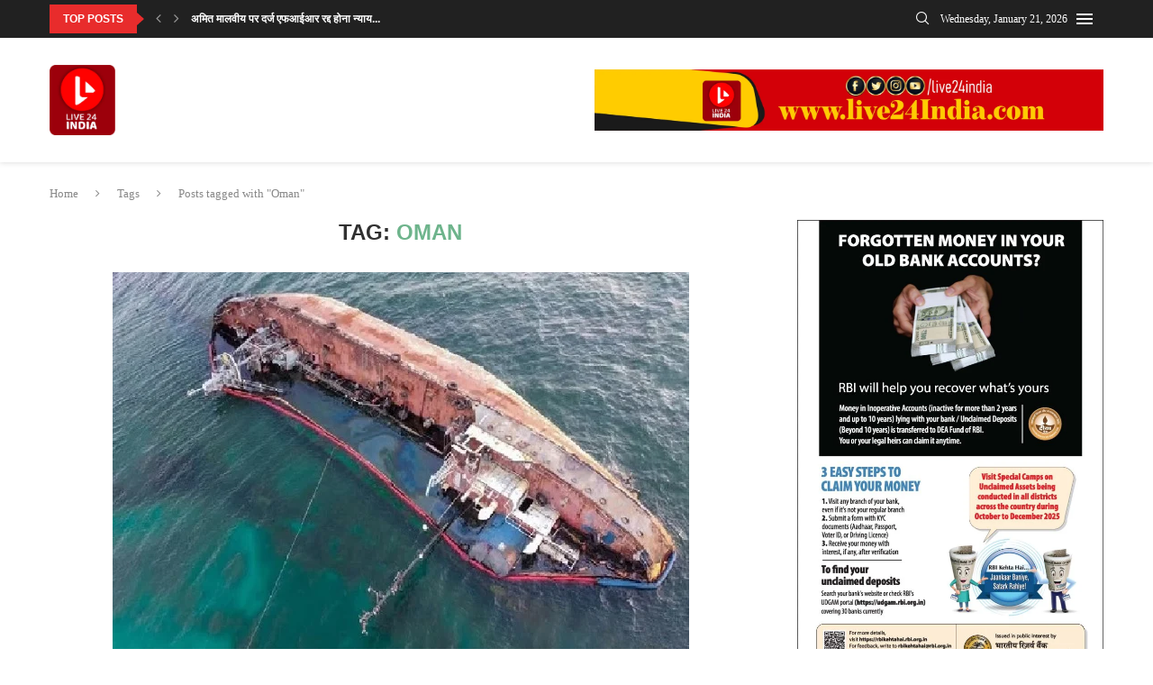

--- FILE ---
content_type: text/html; charset=utf-8
request_url: https://www.google.com/recaptcha/api2/aframe
body_size: 267
content:
<!DOCTYPE HTML><html><head><meta http-equiv="content-type" content="text/html; charset=UTF-8"></head><body><script nonce="MwaLwNboqbRV1fdbGcyj_Q">/** Anti-fraud and anti-abuse applications only. See google.com/recaptcha */ try{var clients={'sodar':'https://pagead2.googlesyndication.com/pagead/sodar?'};window.addEventListener("message",function(a){try{if(a.source===window.parent){var b=JSON.parse(a.data);var c=clients[b['id']];if(c){var d=document.createElement('img');d.src=c+b['params']+'&rc='+(localStorage.getItem("rc::a")?sessionStorage.getItem("rc::b"):"");window.document.body.appendChild(d);sessionStorage.setItem("rc::e",parseInt(sessionStorage.getItem("rc::e")||0)+1);localStorage.setItem("rc::h",'1769025929264');}}}catch(b){}});window.parent.postMessage("_grecaptcha_ready", "*");}catch(b){}</script></body></html>

--- FILE ---
content_type: text/css
request_url: https://live24india.com/wp-content/uploads/elementor/css/post-5061.css?ver=1768544324
body_size: 1608
content:
.elementor-5061 .elementor-element.elementor-element-7218e42c:not(.elementor-motion-effects-element-type-background), .elementor-5061 .elementor-element.elementor-element-7218e42c > .elementor-motion-effects-container > .elementor-motion-effects-layer{background-color:#111111;}.elementor-5061 .elementor-element.elementor-element-7218e42c > .elementor-container{max-width:1336px;}.elementor-5061 .elementor-element.elementor-element-7218e42c .elementor-column-gap-custom .elementor-column > .elementor-element-populated{padding:8px;}.elementor-5061 .elementor-element.elementor-element-7218e42c{transition:background 0.3s, border 0.3s, border-radius 0.3s, box-shadow 0.3s;margin-top:0px;margin-bottom:0px;padding:0px 0px 0px 0px;}.elementor-5061 .elementor-element.elementor-element-7218e42c > .elementor-background-overlay{transition:background 0.3s, border-radius 0.3s, opacity 0.3s;}.elementor-5061 .elementor-element.elementor-element-16dd3f7c .penci-mailchimp-block{margin-left:auto;margin-right:auto;}body:not(.pcdm-enable) .elementor-5061 .elementor-element.elementor-element-16dd3f7c .footer-subscribe,body:not(.pcdm-enable) .elementor-5061 .elementor-element.elementor-element-16dd3f7c .penci-header-signup-form{background-color:#11111100;}.elementor-5061 .elementor-element.elementor-element-16dd3f7c .penci-header-signup-form .mc4wp-form-fields > p,.elementor-5061 .elementor-element.elementor-element-16dd3f7c .penci-header-signup-form form > p,.elementor-5061 .elementor-element.elementor-element-16dd3f7c .footer-subscribe .mc4wp-form .mdes,.elementor-5061 .elementor-element.elementor-element-16dd3f7c .mc4wp-form-fields{font-size:14px;}.elementor-5061 .elementor-element.elementor-element-16dd3f7c .widget input[type="text"],.elementor-5061 .elementor-element.elementor-element-16dd3f7c .widget input[type="email"],.elementor-5061 .elementor-element.elementor-element-16dd3f7c .widget input[type="date"],.elementor-5061 .elementor-element.elementor-element-16dd3f7c .widget input[type="number"],.elementor-5061 .elementor-element.elementor-element-16dd3f7c .widget input[type="search"],.elementor-5061 .elementor-element.elementor-element-16dd3f7c .widget input[type="password"]{border-color:#313131;font-size:13px;}.elementor-5061 .elementor-element.elementor-element-2f95ef52:not(.elementor-motion-effects-element-type-background), .elementor-5061 .elementor-element.elementor-element-2f95ef52 > .elementor-motion-effects-container > .elementor-motion-effects-layer{background-color:#151515;}.elementor-5061 .elementor-element.elementor-element-2f95ef52 > .elementor-container{max-width:1318px;}.elementor-5061 .elementor-element.elementor-element-2f95ef52{transition:background 0.3s, border 0.3s, border-radius 0.3s, box-shadow 0.3s;margin-top:0px;margin-bottom:0px;padding:30px 0px 30px 0px;}.elementor-5061 .elementor-element.elementor-element-2f95ef52 > .elementor-background-overlay{transition:background 0.3s, border-radius 0.3s, opacity 0.3s;}.elementor-widget-image .widget-image-caption{color:var( --e-global-color-text );font-family:var( --e-global-typography-text-font-family ), Sans-serif;font-weight:var( --e-global-typography-text-font-weight );}.elementor-5061 .elementor-element.elementor-element-18ead809 > .elementor-widget-container{padding:0px 150px 0px 0px;}.elementor-5061 .elementor-element.elementor-element-35fcb04c{--grid-template-columns:repeat(0, auto);--icon-size:14px;--grid-column-gap:10px;--grid-row-gap:0px;}.elementor-5061 .elementor-element.elementor-element-35fcb04c .elementor-widget-container{text-align:left;}.elementor-5061 .elementor-element.elementor-element-35fcb04c > .elementor-widget-container{margin:10px 0px 0px 0px;}.elementor-5061 .elementor-element.elementor-element-35480ce > .elementor-widget-container{margin:0px 0px -30px 0px;}.elementor-5061 .elementor-element.elementor-element-35480ce .penci-homepage-title.style-21 .inner-arrow span,.elementor-5061 .elementor-element.elementor-element-35480ce .penci-homepage-title.style-22 .inner-arrow span,.elementor-5061 .elementor-element.elementor-element-35480ce .penci-homepage-title.style-23 .inner-arrow span,.elementor-5061 .elementor-element.elementor-element-35480ce .penci-homepage-title.style-24 .inner-arrow span,.elementor-5061 .elementor-element.elementor-element-35480ce .penci-homepage-title.style-28{--pcheading-cl:#FFFFFF;}.elementor-5061 .elementor-element.elementor-element-35480ce .penci-border-arrow .inner-arrow{color:#FFFFFF;font-family:"Roboto", Sans-serif;font-size:14px;}.elementor-5061 .elementor-element.elementor-element-35480ce .penci-border-arrow .inner-arrow a{color:#FFFFFF;}.elementor-5061 .elementor-element.elementor-element-35480ce .home-pupular-posts-title, .elementor-5061 .elementor-element.elementor-element-35480ce .home-pupular-posts-title a, .penci-homepage-title.style-25 .inner-arrow > span{color:#FFFFFF;}body:not(.pcdm-enable) .elementor-5061 .elementor-element.elementor-element-35480ce .penci-homepage-title.style-27 .inner-arrow span span, body:not(.pcdm-enable) .elementor-5061 .elementor-element.elementor-element-35480ce .penci-homepage-title.style-22 .inner-arrow > span, body:not(.pcdm-enable) .elementor-5061 .elementor-element.elementor-element-35480ce .penci-homepage-title.style-26{--pcbg-cl:#000000;}body:not(.pcdm-enable) .elementor-5061 .elementor-element.elementor-element-35480ce .style-2.penci-border-arrow:after{border-color:transparent;border-top-color:#000000;}body:not(.pcdm-enable) .elementor-5061 .elementor-element.elementor-element-35480ce .style-14 .inner-arrow:before,.elementor-5061 .elementor-element.elementor-element-35480ce .style-11 .inner-arrow,.elementor-5061 .elementor-element.elementor-element-35480ce .style-12 .inner-arrow,.elementor-5061 .elementor-element.elementor-element-35480ce .style-13 .inner-arrow,.elementor-5061 .elementor-element.elementor-element-35480ce .style-15 .inner-arrow,.elementor-5061 .elementor-element.elementor-element-35480ce .penci-border-arrow .inner-arrow, .elementor-5061 .elementor-element.elementor-element-35480ce .penci-homepage-title.style-25 .inner-arrow{background-color:#000000;}.elementor-5061 .elementor-element.elementor-element-58d1d101 > .elementor-widget-container{margin:-10px 0px 0px 0px;}.elementor-5061 .elementor-element.elementor-element-58d1d101 .mega-menu-list > li > ul li{margin-bottom:14px;}html .elementor-5061 .elementor-element.elementor-element-58d1d101 .mega-menu-list > li > a{font-size:15px;font-weight:bold;text-transform:uppercase;color:#FFFFFF;}html .elementor-5061 .elementor-element.elementor-element-58d1d101 .mega-menu-list ul li a{font-size:14px;color:#BBBBBB;}html .elementor-5061 .elementor-element.elementor-element-58d1d101 .mega-menu-list ul li a:hover{color:#FD0001;}.elementor-5061 .elementor-element.elementor-element-78ff9fbf > .elementor-widget-container{margin:0px 0px -30px 0px;}.elementor-5061 .elementor-element.elementor-element-78ff9fbf .penci-homepage-title.style-21 .inner-arrow span,.elementor-5061 .elementor-element.elementor-element-78ff9fbf .penci-homepage-title.style-22 .inner-arrow span,.elementor-5061 .elementor-element.elementor-element-78ff9fbf .penci-homepage-title.style-23 .inner-arrow span,.elementor-5061 .elementor-element.elementor-element-78ff9fbf .penci-homepage-title.style-24 .inner-arrow span,.elementor-5061 .elementor-element.elementor-element-78ff9fbf .penci-homepage-title.style-28{--pcheading-cl:#FFFFFF;}.elementor-5061 .elementor-element.elementor-element-78ff9fbf .penci-border-arrow .inner-arrow{color:#FFFFFF;font-family:"Roboto", Sans-serif;font-size:14px;}.elementor-5061 .elementor-element.elementor-element-78ff9fbf .penci-border-arrow .inner-arrow a{color:#FFFFFF;}.elementor-5061 .elementor-element.elementor-element-78ff9fbf .home-pupular-posts-title, .elementor-5061 .elementor-element.elementor-element-78ff9fbf .home-pupular-posts-title a, .penci-homepage-title.style-25 .inner-arrow > span{color:#FFFFFF;}body:not(.pcdm-enable) .elementor-5061 .elementor-element.elementor-element-78ff9fbf .penci-homepage-title.style-27 .inner-arrow span span, body:not(.pcdm-enable) .elementor-5061 .elementor-element.elementor-element-78ff9fbf .penci-homepage-title.style-22 .inner-arrow > span, body:not(.pcdm-enable) .elementor-5061 .elementor-element.elementor-element-78ff9fbf .penci-homepage-title.style-26{--pcbg-cl:#000000;}body:not(.pcdm-enable) .elementor-5061 .elementor-element.elementor-element-78ff9fbf .style-2.penci-border-arrow:after{border-color:transparent;border-top-color:#000000;}body:not(.pcdm-enable) .elementor-5061 .elementor-element.elementor-element-78ff9fbf .style-14 .inner-arrow:before,.elementor-5061 .elementor-element.elementor-element-78ff9fbf .style-11 .inner-arrow,.elementor-5061 .elementor-element.elementor-element-78ff9fbf .style-12 .inner-arrow,.elementor-5061 .elementor-element.elementor-element-78ff9fbf .style-13 .inner-arrow,.elementor-5061 .elementor-element.elementor-element-78ff9fbf .style-15 .inner-arrow,.elementor-5061 .elementor-element.elementor-element-78ff9fbf .penci-border-arrow .inner-arrow, .elementor-5061 .elementor-element.elementor-element-78ff9fbf .penci-homepage-title.style-25 .inner-arrow{background-color:#000000;}.elementor-5061 .elementor-element.elementor-element-22ee5c59 > .elementor-widget-container{margin:5px 0px 0px 0px;}.elementor-5061 .elementor-element.elementor-element-22ee5c59 .penci-smalllist{--pcsl-bgap:12px;--pcsl-between:12px;}.elementor-5061 .elementor-element.elementor-element-22ee5c59 .pcsl-inner .pcsl-thumb{width:30%;}.elementor-5061 .elementor-element.elementor-element-22ee5c59 .pcsl-imgpos-left .pcsl-content, .elementor-5061 .elementor-element.elementor-element-22ee5c59 .pcsl-imgpos-right .pcsl-content{width:calc( 100% - 30% );}.elementor-5061 .elementor-element.elementor-element-22ee5c59 .pcsl-imgpos-left.pcsl-hdate .pcsl-content, .elementor-5061 .elementor-element.elementor-element-22ee5c59 .pcsl-imgpos-right.pcsl-hdate .pcsl-content{width:calc( 100% - var(--pcsl-dwidth) - 30% );}.elementor-5061 .elementor-element.elementor-element-22ee5c59 .pcsl-itemin{padding:0px 0px 12px 0px;border:1px solid #313131;border-width:0px 0px 1px 0px;}.elementor-5061 .elementor-element.elementor-element-22ee5c59 .pcsl-col-1 .pcsl-item:last-child .pcsl-itemin{padding-bottom:0;border-bottom:none;}.elementor-5061 .elementor-element.elementor-element-22ee5c59 .pcsl-content .pcsl-title a{color:#FFFFFF;}.elementor-5061 .elementor-element.elementor-element-22ee5c59 .pcsl-content .pcsl-title a:hover{color:#FD0001;}.elementor-5061 .elementor-element.elementor-element-22ee5c59 .pcsl-content .pcsl-title{font-size:14px;}.elementor-5061 .elementor-element.elementor-element-e3055f > .elementor-widget-container{margin:0px 0px -30px 0px;}.elementor-5061 .elementor-element.elementor-element-e3055f .penci-homepage-title.style-21 .inner-arrow span,.elementor-5061 .elementor-element.elementor-element-e3055f .penci-homepage-title.style-22 .inner-arrow span,.elementor-5061 .elementor-element.elementor-element-e3055f .penci-homepage-title.style-23 .inner-arrow span,.elementor-5061 .elementor-element.elementor-element-e3055f .penci-homepage-title.style-24 .inner-arrow span,.elementor-5061 .elementor-element.elementor-element-e3055f .penci-homepage-title.style-28{--pcheading-cl:#FFFFFF;}.elementor-5061 .elementor-element.elementor-element-e3055f .penci-border-arrow .inner-arrow{color:#FFFFFF;font-family:"Roboto", Sans-serif;font-size:14px;}.elementor-5061 .elementor-element.elementor-element-e3055f .penci-border-arrow .inner-arrow a{color:#FFFFFF;}.elementor-5061 .elementor-element.elementor-element-e3055f .home-pupular-posts-title, .elementor-5061 .elementor-element.elementor-element-e3055f .home-pupular-posts-title a, .penci-homepage-title.style-25 .inner-arrow > span{color:#FFFFFF;}body:not(.pcdm-enable) .elementor-5061 .elementor-element.elementor-element-e3055f .penci-homepage-title.style-27 .inner-arrow span span, body:not(.pcdm-enable) .elementor-5061 .elementor-element.elementor-element-e3055f .penci-homepage-title.style-22 .inner-arrow > span, body:not(.pcdm-enable) .elementor-5061 .elementor-element.elementor-element-e3055f .penci-homepage-title.style-26{--pcbg-cl:#000000;}body:not(.pcdm-enable) .elementor-5061 .elementor-element.elementor-element-e3055f .style-2.penci-border-arrow:after{border-color:transparent;border-top-color:#000000;}body:not(.pcdm-enable) .elementor-5061 .elementor-element.elementor-element-e3055f .style-14 .inner-arrow:before,.elementor-5061 .elementor-element.elementor-element-e3055f .style-11 .inner-arrow,.elementor-5061 .elementor-element.elementor-element-e3055f .style-12 .inner-arrow,.elementor-5061 .elementor-element.elementor-element-e3055f .style-13 .inner-arrow,.elementor-5061 .elementor-element.elementor-element-e3055f .style-15 .inner-arrow,.elementor-5061 .elementor-element.elementor-element-e3055f .penci-border-arrow .inner-arrow, .elementor-5061 .elementor-element.elementor-element-e3055f .penci-homepage-title.style-25 .inner-arrow{background-color:#000000;}.elementor-5061 .elementor-element.elementor-element-189c4556 > .elementor-widget-container{margin:5px 0px 0px 0px;}.elementor-5061 .elementor-element.elementor-element-189c4556 .penci-smalllist{--pcsl-bgap:12px;}.elementor-5061 .elementor-element.elementor-element-189c4556 .pcsl-itemin{padding:0px 0px 12px 0px;border:1px solid #313131;border-width:0px 0px 1px 0px;}.elementor-5061 .elementor-element.elementor-element-189c4556 .pcsl-col-1 .pcsl-item:last-child .pcsl-itemin{padding-bottom:0;border-bottom:none;}.elementor-5061 .elementor-element.elementor-element-189c4556 .pcsl-content .pcsl-title a{color:#FFFFFF;}.elementor-5061 .elementor-element.elementor-element-189c4556 .pcsl-content .pcsl-title a:hover{color:#FD0001;}.elementor-5061 .elementor-element.elementor-element-189c4556 .pcsl-content .pcsl-title{font-size:14px;font-weight:bold;text-transform:none;}.elementor-5061 .elementor-element.elementor-element-189c4556 .grid-post-box-meta{font-size:12px;}.elementor-5061 .elementor-element.elementor-element-4af007c0 > .elementor-container > .elementor-column > .elementor-widget-wrap{align-content:center;align-items:center;}.elementor-5061 .elementor-element.elementor-element-4af007c0:not(.elementor-motion-effects-element-type-background), .elementor-5061 .elementor-element.elementor-element-4af007c0 > .elementor-motion-effects-container > .elementor-motion-effects-layer{background-color:#000000;}.elementor-5061 .elementor-element.elementor-element-4af007c0 > .elementor-container{max-width:1296px;}.elementor-5061 .elementor-element.elementor-element-4af007c0 .elementor-column-gap-custom .elementor-column > .elementor-element-populated{padding:8px;}.elementor-5061 .elementor-element.elementor-element-4af007c0{transition:background 0.3s, border 0.3s, border-radius 0.3s, box-shadow 0.3s;margin-top:0px;margin-bottom:0px;padding:8px 0px 8px 0px;}.elementor-5061 .elementor-element.elementor-element-4af007c0 > .elementor-background-overlay{transition:background 0.3s, border-radius 0.3s, opacity 0.3s;}.elementor-5061 .elementor-element.elementor-element-15cff8d1 > .elementor-widget-container{background-color:#02010100;padding:0px 0px 0px 0px;}.elementor-5061 .elementor-element.elementor-element-15cff8d1 .elementor-text-editor{text-align:left;}.elementor-5061 .elementor-element.elementor-element-15cff8d1{color:#BBBBBB;}.elementor-5061 .elementor-element.elementor-element-15cff8d1 .penci-block_content .elementor-text-editor, .elementor-5061 .elementor-element.elementor-element-15cff8d1 .penci-block_content .elementor-text-editor p, .elementor-5061 .elementor-element.elementor-element-15cff8d1 .penci-block_content .elementor-text-editor a{font-size:13px;}.elementor-5061 .elementor-element.elementor-element-1c44054d > .elementor-widget-container{margin:04px 0px 0px 0px;}.elementor-5061 .elementor-element.elementor-element-1c44054d .pcfooter-navmenu .pcfoot-navmenu{text-align:right;}.elementor-5061 .elementor-element.elementor-element-1c44054d .pcfooter-navmenu li a{font-size:13px;color:#BBBBBB;}.elementor-5061 .elementor-element.elementor-element-1c44054d .pcfooter-navmenu li a:hover, .elementor-5061 .elementor-element.elementor-element-1c44054d .pcfooter-navmenu li.current-menu-item a{color:#FFFFFF;}.elementor-5061 .elementor-element.elementor-element-1c44054d .pcfoot-navmenu > li:after{border-color:#313131;}.elementor-5061 .elementor-element.elementor-element-1c44054d .pcfnm-sepa-circle .pcfoot-navmenu > li:after{background-color:#313131;}@media(min-width:768px){.elementor-5061 .elementor-element.elementor-element-7b68aa6e{width:25%;}.elementor-5061 .elementor-element.elementor-element-53b11da4{width:25%;}.elementor-5061 .elementor-element.elementor-element-60263c65{width:40.046%;}.elementor-5061 .elementor-element.elementor-element-6ba72400{width:59.954%;}}@media(max-width:1024px){.elementor-5061 .elementor-element.elementor-element-18ead809 > .elementor-widget-container{padding:0px 120px 0px 0px;}.elementor-5061 .elementor-element.elementor-element-35fcb04c .elementor-widget-container{text-align:left;}.elementor-5061 .elementor-element.elementor-element-4af007c0{padding:15px 0px 15px 0px;}.elementor-5061 .elementor-element.elementor-element-15cff8d1 .elementor-text-editor{text-align:center;}.elementor-5061 .elementor-element.elementor-element-1c44054d .pcfooter-navmenu .pcfoot-navmenu{text-align:center;}}@media(max-width:767px){.elementor-5061 .elementor-element.elementor-element-18ead809 > .elementor-widget-container{padding:0px 90px 0px 90px;}.elementor-5061 .elementor-element.elementor-element-35fcb04c .elementor-widget-container{text-align:center;}}@media(max-width:1024px) and (min-width:768px){.elementor-5061 .elementor-element.elementor-element-1e65f501{width:50%;}.elementor-5061 .elementor-element.elementor-element-7b68aa6e{width:50%;}.elementor-5061 .elementor-element.elementor-element-53b11da4{width:50%;}.elementor-5061 .elementor-element.elementor-element-197baea0{width:50%;}.elementor-5061 .elementor-element.elementor-element-60263c65{width:100%;}.elementor-5061 .elementor-element.elementor-element-6ba72400{width:100%;}}